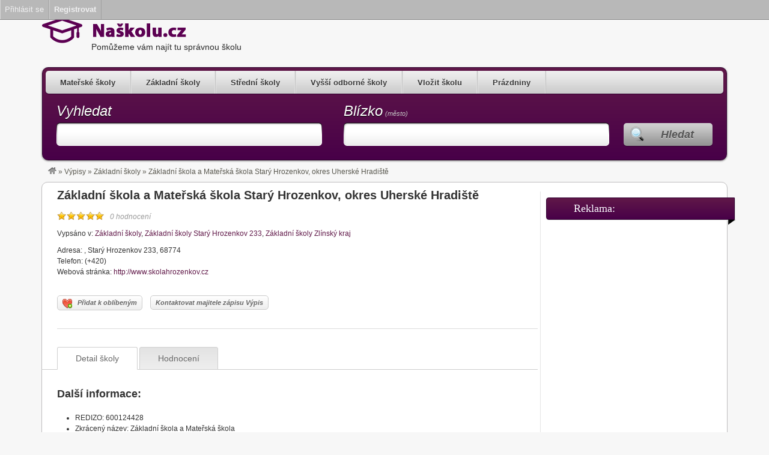

--- FILE ---
content_type: text/html; charset=UTF-8
request_url: https://www.naskolu.cz/skola/zakladni-skola-a-materska-skola-stary-hrozenkov-okres-uherske-hradiste/
body_size: 13541
content:
<!DOCTYPE html>
<!--[if lt IE 7 ]> <html class="ie6" lang="cs"> <![endif]-->
<!--[if IE 7 ]>    <html class="ie7" lang="cs"> <![endif]-->
<!--[if IE 8 ]>    <html class="ie8" lang="cs"> <![endif]-->
<!--[if IE 9 ]>    <html class="ie9" lang="cs"> <![endif]-->
<!--[if (gt IE 9)|!(IE)]><!--> <html lang="cs"> <!--<![endif]-->
<head>
	<meta charset="UTF-8" />

	<title>Základní škola a Mateřská škola Starý Hrozenkov, okres Uherské Hradiště - Naškolu.cz</title>

	<link rel="profile" href="http://gmpg.org/xfn/11" />
	<link rel="pingback" href="https://www.naskolu.cz/xmlrpc.php" />

	<meta http-equiv="X-UA-Compatible" content="IE=edge,chrome=1">
	<meta name="viewport" content="width=device-width, initial-scale=1.0" />

	<meta name='robots' content='index, follow, max-image-preview:large, max-snippet:-1, max-video-preview:-1' />

<!-- Google Tag Manager for WordPress by gtm4wp.com -->
<script data-cfasync="false" data-pagespeed-no-defer>
	var gtm4wp_datalayer_name = "dataLayer";
	var dataLayer = dataLayer || [];
</script>
<!-- End Google Tag Manager for WordPress by gtm4wp.com -->
	<!-- This site is optimized with the Yoast SEO plugin v23.0 - https://yoast.com/wordpress/plugins/seo/ -->
	<link rel="canonical" href="https://www.naskolu.cz/skola/zakladni-skola-a-materska-skola-stary-hrozenkov-okres-uherske-hradiste/" class="yoast-seo-meta-tag" />
	<meta property="og:locale" content="cs_CZ" class="yoast-seo-meta-tag" />
	<meta property="og:type" content="article" class="yoast-seo-meta-tag" />
	<meta property="og:title" content="Základní škola a Mateřská škola Starý Hrozenkov, okres Uherské Hradiště - Naškolu.cz" class="yoast-seo-meta-tag" />
	<meta property="og:description" content="Základní škola a Mateřská škola" class="yoast-seo-meta-tag" />
	<meta property="og:url" content="https://www.naskolu.cz/skola/zakladni-skola-a-materska-skola-stary-hrozenkov-okres-uherske-hradiste/" class="yoast-seo-meta-tag" />
	<meta property="og:site_name" content="Naškolu.cz" class="yoast-seo-meta-tag" />
	<meta name="twitter:card" content="summary_large_image" class="yoast-seo-meta-tag" />
	<script type="application/ld+json" class="yoast-schema-graph">{"@context":"https://schema.org","@graph":[{"@type":"WebPage","@id":"https://www.naskolu.cz/skola/zakladni-skola-a-materska-skola-stary-hrozenkov-okres-uherske-hradiste/","url":"https://www.naskolu.cz/skola/zakladni-skola-a-materska-skola-stary-hrozenkov-okres-uherske-hradiste/","name":"Základní škola a Mateřská škola Starý Hrozenkov, okres Uherské Hradiště - Naškolu.cz","isPartOf":{"@id":"https://www.naskolu.cz/#website"},"datePublished":"2017-05-09T17:17:16+00:00","dateModified":"2017-05-09T17:17:16+00:00","breadcrumb":{"@id":"https://www.naskolu.cz/skola/zakladni-skola-a-materska-skola-stary-hrozenkov-okres-uherske-hradiste/#breadcrumb"},"inLanguage":"cs","potentialAction":[{"@type":"ReadAction","target":["https://www.naskolu.cz/skola/zakladni-skola-a-materska-skola-stary-hrozenkov-okres-uherske-hradiste/"]}]},{"@type":"BreadcrumbList","@id":"https://www.naskolu.cz/skola/zakladni-skola-a-materska-skola-stary-hrozenkov-okres-uherske-hradiste/#breadcrumb","itemListElement":[{"@type":"ListItem","position":1,"name":"Domů","item":"https://www.naskolu.cz/"},{"@type":"ListItem","position":2,"name":"Výpisy","item":"https://www.naskolu.cz/skola/"},{"@type":"ListItem","position":3,"name":"Základní škola a Mateřská škola Starý Hrozenkov, okres Uherské Hradiště"}]},{"@type":"WebSite","@id":"https://www.naskolu.cz/#website","url":"https://www.naskolu.cz/","name":"Naškolu.cz","description":"Pomůžeme vám najít tu správnou školu","potentialAction":[{"@type":"SearchAction","target":{"@type":"EntryPoint","urlTemplate":"https://www.naskolu.cz/?s={search_term_string}"},"query-input":"required name=search_term_string"}],"inLanguage":"cs"}]}</script>
	<!-- / Yoast SEO plugin. -->


<link rel="alternate" type="application/rss+xml" title="Naškolu.cz &raquo; RSS zdroj" href="https://www.naskolu.cz/feed/" />
<link rel="alternate" type="application/rss+xml" title="Naškolu.cz &raquo; RSS komentářů" href="https://www.naskolu.cz/comments/feed/" />
<link rel="alternate" type="application/rss+xml" title="Naškolu.cz &raquo; RSS komentářů pro Základní škola a Mateřská škola Starý Hrozenkov, okres Uherské Hradiště" href="https://www.naskolu.cz/skola/zakladni-skola-a-materska-skola-stary-hrozenkov-okres-uherske-hradiste/feed/" />
<script type="text/javascript">
/* <![CDATA[ */
window._wpemojiSettings = {"baseUrl":"https:\/\/s.w.org\/images\/core\/emoji\/15.0.3\/72x72\/","ext":".png","svgUrl":"https:\/\/s.w.org\/images\/core\/emoji\/15.0.3\/svg\/","svgExt":".svg","source":{"concatemoji":"https:\/\/www.naskolu.cz\/wp-includes\/js\/wp-emoji-release.min.js?ver=6.5.7"}};
/*! This file is auto-generated */
!function(i,n){var o,s,e;function c(e){try{var t={supportTests:e,timestamp:(new Date).valueOf()};sessionStorage.setItem(o,JSON.stringify(t))}catch(e){}}function p(e,t,n){e.clearRect(0,0,e.canvas.width,e.canvas.height),e.fillText(t,0,0);var t=new Uint32Array(e.getImageData(0,0,e.canvas.width,e.canvas.height).data),r=(e.clearRect(0,0,e.canvas.width,e.canvas.height),e.fillText(n,0,0),new Uint32Array(e.getImageData(0,0,e.canvas.width,e.canvas.height).data));return t.every(function(e,t){return e===r[t]})}function u(e,t,n){switch(t){case"flag":return n(e,"\ud83c\udff3\ufe0f\u200d\u26a7\ufe0f","\ud83c\udff3\ufe0f\u200b\u26a7\ufe0f")?!1:!n(e,"\ud83c\uddfa\ud83c\uddf3","\ud83c\uddfa\u200b\ud83c\uddf3")&&!n(e,"\ud83c\udff4\udb40\udc67\udb40\udc62\udb40\udc65\udb40\udc6e\udb40\udc67\udb40\udc7f","\ud83c\udff4\u200b\udb40\udc67\u200b\udb40\udc62\u200b\udb40\udc65\u200b\udb40\udc6e\u200b\udb40\udc67\u200b\udb40\udc7f");case"emoji":return!n(e,"\ud83d\udc26\u200d\u2b1b","\ud83d\udc26\u200b\u2b1b")}return!1}function f(e,t,n){var r="undefined"!=typeof WorkerGlobalScope&&self instanceof WorkerGlobalScope?new OffscreenCanvas(300,150):i.createElement("canvas"),a=r.getContext("2d",{willReadFrequently:!0}),o=(a.textBaseline="top",a.font="600 32px Arial",{});return e.forEach(function(e){o[e]=t(a,e,n)}),o}function t(e){var t=i.createElement("script");t.src=e,t.defer=!0,i.head.appendChild(t)}"undefined"!=typeof Promise&&(o="wpEmojiSettingsSupports",s=["flag","emoji"],n.supports={everything:!0,everythingExceptFlag:!0},e=new Promise(function(e){i.addEventListener("DOMContentLoaded",e,{once:!0})}),new Promise(function(t){var n=function(){try{var e=JSON.parse(sessionStorage.getItem(o));if("object"==typeof e&&"number"==typeof e.timestamp&&(new Date).valueOf()<e.timestamp+604800&&"object"==typeof e.supportTests)return e.supportTests}catch(e){}return null}();if(!n){if("undefined"!=typeof Worker&&"undefined"!=typeof OffscreenCanvas&&"undefined"!=typeof URL&&URL.createObjectURL&&"undefined"!=typeof Blob)try{var e="postMessage("+f.toString()+"("+[JSON.stringify(s),u.toString(),p.toString()].join(",")+"));",r=new Blob([e],{type:"text/javascript"}),a=new Worker(URL.createObjectURL(r),{name:"wpTestEmojiSupports"});return void(a.onmessage=function(e){c(n=e.data),a.terminate(),t(n)})}catch(e){}c(n=f(s,u,p))}t(n)}).then(function(e){for(var t in e)n.supports[t]=e[t],n.supports.everything=n.supports.everything&&n.supports[t],"flag"!==t&&(n.supports.everythingExceptFlag=n.supports.everythingExceptFlag&&n.supports[t]);n.supports.everythingExceptFlag=n.supports.everythingExceptFlag&&!n.supports.flag,n.DOMReady=!1,n.readyCallback=function(){n.DOMReady=!0}}).then(function(){return e}).then(function(){var e;n.supports.everything||(n.readyCallback(),(e=n.source||{}).concatemoji?t(e.concatemoji):e.wpemoji&&e.twemoji&&(t(e.twemoji),t(e.wpemoji)))}))}((window,document),window._wpemojiSettings);
/* ]]> */
</script>
<link rel='stylesheet' id='dashicons-css' href='https://www.naskolu.cz/wp-includes/css/dashicons.min.css?ver=6.5.7' type='text/css' media='all' />
<link rel='stylesheet' id='admin-bar-css' href='https://www.naskolu.cz/wp-includes/css/admin-bar.min.css?ver=6.5.7' type='text/css' media='all' />
<style id='admin-bar-inline-css' type='text/css'>

		@media screen { html { margin-top: 32px !important; } }
		@media screen and ( max-width: 782px ) { html { margin-top: 46px !important; } }
	
@media print { #wpadminbar { display:none; } }
</style>
<link rel='stylesheet' id='at-color-css' href='https://www.naskolu.cz/wp-content/themes/vantage/styles/purple.css?ver=3.0.8' type='text/css' media='all' />
<style id='wp-emoji-styles-inline-css' type='text/css'>

	img.wp-smiley, img.emoji {
		display: inline !important;
		border: none !important;
		box-shadow: none !important;
		height: 1em !important;
		width: 1em !important;
		margin: 0 0.07em !important;
		vertical-align: -0.1em !important;
		background: none !important;
		padding: 0 !important;
	}
</style>
<link rel='stylesheet' id='wp-block-library-css' href='https://www.naskolu.cz/wp-includes/css/dist/block-library/style.min.css?ver=6.5.7' type='text/css' media='all' />
<style id='classic-theme-styles-inline-css' type='text/css'>
/*! This file is auto-generated */
.wp-block-button__link{color:#fff;background-color:#32373c;border-radius:9999px;box-shadow:none;text-decoration:none;padding:calc(.667em + 2px) calc(1.333em + 2px);font-size:1.125em}.wp-block-file__button{background:#32373c;color:#fff;text-decoration:none}
</style>
<style id='global-styles-inline-css' type='text/css'>
body{--wp--preset--color--black: #000000;--wp--preset--color--cyan-bluish-gray: #abb8c3;--wp--preset--color--white: #ffffff;--wp--preset--color--pale-pink: #f78da7;--wp--preset--color--vivid-red: #cf2e2e;--wp--preset--color--luminous-vivid-orange: #ff6900;--wp--preset--color--luminous-vivid-amber: #fcb900;--wp--preset--color--light-green-cyan: #7bdcb5;--wp--preset--color--vivid-green-cyan: #00d084;--wp--preset--color--pale-cyan-blue: #8ed1fc;--wp--preset--color--vivid-cyan-blue: #0693e3;--wp--preset--color--vivid-purple: #9b51e0;--wp--preset--gradient--vivid-cyan-blue-to-vivid-purple: linear-gradient(135deg,rgba(6,147,227,1) 0%,rgb(155,81,224) 100%);--wp--preset--gradient--light-green-cyan-to-vivid-green-cyan: linear-gradient(135deg,rgb(122,220,180) 0%,rgb(0,208,130) 100%);--wp--preset--gradient--luminous-vivid-amber-to-luminous-vivid-orange: linear-gradient(135deg,rgba(252,185,0,1) 0%,rgba(255,105,0,1) 100%);--wp--preset--gradient--luminous-vivid-orange-to-vivid-red: linear-gradient(135deg,rgba(255,105,0,1) 0%,rgb(207,46,46) 100%);--wp--preset--gradient--very-light-gray-to-cyan-bluish-gray: linear-gradient(135deg,rgb(238,238,238) 0%,rgb(169,184,195) 100%);--wp--preset--gradient--cool-to-warm-spectrum: linear-gradient(135deg,rgb(74,234,220) 0%,rgb(151,120,209) 20%,rgb(207,42,186) 40%,rgb(238,44,130) 60%,rgb(251,105,98) 80%,rgb(254,248,76) 100%);--wp--preset--gradient--blush-light-purple: linear-gradient(135deg,rgb(255,206,236) 0%,rgb(152,150,240) 100%);--wp--preset--gradient--blush-bordeaux: linear-gradient(135deg,rgb(254,205,165) 0%,rgb(254,45,45) 50%,rgb(107,0,62) 100%);--wp--preset--gradient--luminous-dusk: linear-gradient(135deg,rgb(255,203,112) 0%,rgb(199,81,192) 50%,rgb(65,88,208) 100%);--wp--preset--gradient--pale-ocean: linear-gradient(135deg,rgb(255,245,203) 0%,rgb(182,227,212) 50%,rgb(51,167,181) 100%);--wp--preset--gradient--electric-grass: linear-gradient(135deg,rgb(202,248,128) 0%,rgb(113,206,126) 100%);--wp--preset--gradient--midnight: linear-gradient(135deg,rgb(2,3,129) 0%,rgb(40,116,252) 100%);--wp--preset--font-size--small: 13px;--wp--preset--font-size--medium: 20px;--wp--preset--font-size--large: 36px;--wp--preset--font-size--x-large: 42px;--wp--preset--spacing--20: 0.44rem;--wp--preset--spacing--30: 0.67rem;--wp--preset--spacing--40: 1rem;--wp--preset--spacing--50: 1.5rem;--wp--preset--spacing--60: 2.25rem;--wp--preset--spacing--70: 3.38rem;--wp--preset--spacing--80: 5.06rem;--wp--preset--shadow--natural: 6px 6px 9px rgba(0, 0, 0, 0.2);--wp--preset--shadow--deep: 12px 12px 50px rgba(0, 0, 0, 0.4);--wp--preset--shadow--sharp: 6px 6px 0px rgba(0, 0, 0, 0.2);--wp--preset--shadow--outlined: 6px 6px 0px -3px rgba(255, 255, 255, 1), 6px 6px rgba(0, 0, 0, 1);--wp--preset--shadow--crisp: 6px 6px 0px rgba(0, 0, 0, 1);}:where(.is-layout-flex){gap: 0.5em;}:where(.is-layout-grid){gap: 0.5em;}body .is-layout-flex{display: flex;}body .is-layout-flex{flex-wrap: wrap;align-items: center;}body .is-layout-flex > *{margin: 0;}body .is-layout-grid{display: grid;}body .is-layout-grid > *{margin: 0;}:where(.wp-block-columns.is-layout-flex){gap: 2em;}:where(.wp-block-columns.is-layout-grid){gap: 2em;}:where(.wp-block-post-template.is-layout-flex){gap: 1.25em;}:where(.wp-block-post-template.is-layout-grid){gap: 1.25em;}.has-black-color{color: var(--wp--preset--color--black) !important;}.has-cyan-bluish-gray-color{color: var(--wp--preset--color--cyan-bluish-gray) !important;}.has-white-color{color: var(--wp--preset--color--white) !important;}.has-pale-pink-color{color: var(--wp--preset--color--pale-pink) !important;}.has-vivid-red-color{color: var(--wp--preset--color--vivid-red) !important;}.has-luminous-vivid-orange-color{color: var(--wp--preset--color--luminous-vivid-orange) !important;}.has-luminous-vivid-amber-color{color: var(--wp--preset--color--luminous-vivid-amber) !important;}.has-light-green-cyan-color{color: var(--wp--preset--color--light-green-cyan) !important;}.has-vivid-green-cyan-color{color: var(--wp--preset--color--vivid-green-cyan) !important;}.has-pale-cyan-blue-color{color: var(--wp--preset--color--pale-cyan-blue) !important;}.has-vivid-cyan-blue-color{color: var(--wp--preset--color--vivid-cyan-blue) !important;}.has-vivid-purple-color{color: var(--wp--preset--color--vivid-purple) !important;}.has-black-background-color{background-color: var(--wp--preset--color--black) !important;}.has-cyan-bluish-gray-background-color{background-color: var(--wp--preset--color--cyan-bluish-gray) !important;}.has-white-background-color{background-color: var(--wp--preset--color--white) !important;}.has-pale-pink-background-color{background-color: var(--wp--preset--color--pale-pink) !important;}.has-vivid-red-background-color{background-color: var(--wp--preset--color--vivid-red) !important;}.has-luminous-vivid-orange-background-color{background-color: var(--wp--preset--color--luminous-vivid-orange) !important;}.has-luminous-vivid-amber-background-color{background-color: var(--wp--preset--color--luminous-vivid-amber) !important;}.has-light-green-cyan-background-color{background-color: var(--wp--preset--color--light-green-cyan) !important;}.has-vivid-green-cyan-background-color{background-color: var(--wp--preset--color--vivid-green-cyan) !important;}.has-pale-cyan-blue-background-color{background-color: var(--wp--preset--color--pale-cyan-blue) !important;}.has-vivid-cyan-blue-background-color{background-color: var(--wp--preset--color--vivid-cyan-blue) !important;}.has-vivid-purple-background-color{background-color: var(--wp--preset--color--vivid-purple) !important;}.has-black-border-color{border-color: var(--wp--preset--color--black) !important;}.has-cyan-bluish-gray-border-color{border-color: var(--wp--preset--color--cyan-bluish-gray) !important;}.has-white-border-color{border-color: var(--wp--preset--color--white) !important;}.has-pale-pink-border-color{border-color: var(--wp--preset--color--pale-pink) !important;}.has-vivid-red-border-color{border-color: var(--wp--preset--color--vivid-red) !important;}.has-luminous-vivid-orange-border-color{border-color: var(--wp--preset--color--luminous-vivid-orange) !important;}.has-luminous-vivid-amber-border-color{border-color: var(--wp--preset--color--luminous-vivid-amber) !important;}.has-light-green-cyan-border-color{border-color: var(--wp--preset--color--light-green-cyan) !important;}.has-vivid-green-cyan-border-color{border-color: var(--wp--preset--color--vivid-green-cyan) !important;}.has-pale-cyan-blue-border-color{border-color: var(--wp--preset--color--pale-cyan-blue) !important;}.has-vivid-cyan-blue-border-color{border-color: var(--wp--preset--color--vivid-cyan-blue) !important;}.has-vivid-purple-border-color{border-color: var(--wp--preset--color--vivid-purple) !important;}.has-vivid-cyan-blue-to-vivid-purple-gradient-background{background: var(--wp--preset--gradient--vivid-cyan-blue-to-vivid-purple) !important;}.has-light-green-cyan-to-vivid-green-cyan-gradient-background{background: var(--wp--preset--gradient--light-green-cyan-to-vivid-green-cyan) !important;}.has-luminous-vivid-amber-to-luminous-vivid-orange-gradient-background{background: var(--wp--preset--gradient--luminous-vivid-amber-to-luminous-vivid-orange) !important;}.has-luminous-vivid-orange-to-vivid-red-gradient-background{background: var(--wp--preset--gradient--luminous-vivid-orange-to-vivid-red) !important;}.has-very-light-gray-to-cyan-bluish-gray-gradient-background{background: var(--wp--preset--gradient--very-light-gray-to-cyan-bluish-gray) !important;}.has-cool-to-warm-spectrum-gradient-background{background: var(--wp--preset--gradient--cool-to-warm-spectrum) !important;}.has-blush-light-purple-gradient-background{background: var(--wp--preset--gradient--blush-light-purple) !important;}.has-blush-bordeaux-gradient-background{background: var(--wp--preset--gradient--blush-bordeaux) !important;}.has-luminous-dusk-gradient-background{background: var(--wp--preset--gradient--luminous-dusk) !important;}.has-pale-ocean-gradient-background{background: var(--wp--preset--gradient--pale-ocean) !important;}.has-electric-grass-gradient-background{background: var(--wp--preset--gradient--electric-grass) !important;}.has-midnight-gradient-background{background: var(--wp--preset--gradient--midnight) !important;}.has-small-font-size{font-size: var(--wp--preset--font-size--small) !important;}.has-medium-font-size{font-size: var(--wp--preset--font-size--medium) !important;}.has-large-font-size{font-size: var(--wp--preset--font-size--large) !important;}.has-x-large-font-size{font-size: var(--wp--preset--font-size--x-large) !important;}
.wp-block-navigation a:where(:not(.wp-element-button)){color: inherit;}
:where(.wp-block-post-template.is-layout-flex){gap: 1.25em;}:where(.wp-block-post-template.is-layout-grid){gap: 1.25em;}
:where(.wp-block-columns.is-layout-flex){gap: 2em;}:where(.wp-block-columns.is-layout-grid){gap: 2em;}
.wp-block-pullquote{font-size: 1.5em;line-height: 1.6;}
</style>
<link rel='stylesheet' id='colorbox-css' href='https://www.naskolu.cz/wp-content/themes/vantage/theme-framework/js/colorbox/colorbox.css?ver=1.6.1' type='text/css' media='all' />
<script type="text/javascript" src="https://www.naskolu.cz/wp-content/themes/vantage/scripts/html5shiv.min.js?ver=3.7.2" id="html5-shiv-js"></script>
<script type="text/javascript" id="jquery-core-js-extra">
/* <![CDATA[ */
var AppThemes = {"ajaxurl":"https:\/\/www.naskolu.cz\/wp-admin\/admin-ajax.php","current_url":"https:\/\/www.naskolu.cz\/skola\/zakladni-skola-a-materska-skola-stary-hrozenkov-okres-uherske-hradiste\/"};
/* ]]> */
</script>
<script type="text/javascript" src="https://www.naskolu.cz/wp-includes/js/jquery/jquery.min.js?ver=3.7.1" id="jquery-core-js"></script>
<script type="text/javascript" src="https://www.naskolu.cz/wp-includes/js/jquery/jquery-migrate.min.js?ver=3.4.1" id="jquery-migrate-js"></script>
<script type="text/javascript" src="https://www.naskolu.cz/wp-content/themes/vantage/scripts/jquery.tinynav.js?ver=1.1" id="va-selectnav-js"></script>
<script type="text/javascript" src="https://www.naskolu.cz/wp-content/themes/vantage/theme-framework/js/colorbox/jquery.colorbox.min.js?ver=1.6.1" id="colorbox-js"></script>
<script type="text/javascript" src="https://www.naskolu.cz/wp-content/themes/vantage/framework/js/validate/jquery.validate.min.js?ver=1.15.0" id="validate-js"></script>
<script type="text/javascript" id="validate-lang-js-extra">
/* <![CDATA[ */
var validateL10n = {"required":"Toto pole je vy\u017eadov\u00e1no.","remote":"Opravte, pros\u00edm, toto pole.","email":"Zadejte, pros\u00edm, validn\u00ed e-mail.","url":"Zadejte, pros\u00edm, validn\u00ed URL.","date":"Zadejte, pros\u00edm, validn\u00ed datum.","dateISO":"Zadejte, pros\u00edm, validn\u00ed datum (ISO).","number":"Zadejte, pros\u00edm, validn\u00ed \u010d\u00edslo.","digits":"Zadejte, pros\u00edm, pouze \u010d\u00edslice.","creditcard":"Zajdete, pros\u00edm, validn\u00ed \u010d\u00edslo platebn\u00ed karty.","equalTo":"Zadejte, pros\u00edm, stejn\u011b znovu.","maxlength":"Pros\u00edm, nezad\u00e1vejte v\u00edce ne\u017e {0} znak\u016f.","minlength":"Zadejte, pros\u00edm, alespo\u0148 {0} znak\u016f.","rangelength":"Zadejte, pros\u00edm, hodnotu mezi {0} a {1} znak\u016f.","range":"Zadejte, pros\u00edm hodnotu mezi {0} a {1}.","max":"Zadejte, pros\u00edm, hodnotu men\u0161\u00ed, nebo stejnou, ne\u017e {0}.","min":"Zadejte, pros\u00edm, hodnotu v\u011bt\u0161\u00ed, nebo stejnou, ne\u017e {0}."};
/* ]]> */
</script>
<script type="text/javascript" src="https://www.naskolu.cz/wp-content/themes/vantage/framework/js/validate/jquery.validate-lang.js?ver=6.5.7" id="validate-lang-js"></script>
<link rel="https://api.w.org/" href="https://www.naskolu.cz/wp-json/" /><link rel="EditURI" type="application/rsd+xml" title="RSD" href="https://www.naskolu.cz/xmlrpc.php?rsd" />
<meta name="generator" content="WordPress 6.5.7" />
<link rel='shortlink' href='https://www.naskolu.cz/?p=33589' />
<link rel="alternate" type="application/json+oembed" href="https://www.naskolu.cz/wp-json/oembed/1.0/embed?url=https%3A%2F%2Fwww.naskolu.cz%2Fskola%2Fzakladni-skola-a-materska-skola-stary-hrozenkov-okres-uherske-hradiste%2F" />
<link rel="alternate" type="text/xml+oembed" href="https://www.naskolu.cz/wp-json/oembed/1.0/embed?url=https%3A%2F%2Fwww.naskolu.cz%2Fskola%2Fzakladni-skola-a-materska-skola-stary-hrozenkov-okres-uherske-hradiste%2F&#038;format=xml" />

<!-- Google Tag Manager for WordPress by gtm4wp.com -->
<!-- GTM Container placement set to footer -->
<script data-cfasync="false" data-pagespeed-no-defer>
	var dataLayer_content = {"pagePostType":"listing","pagePostType2":"single-listing","pagePostAuthor":"Naškolu.cz"};
	dataLayer.push( dataLayer_content );
</script>
<script data-cfasync="false">
(function(w,d,s,l,i){w[l]=w[l]||[];w[l].push({'gtm.start':
new Date().getTime(),event:'gtm.js'});var f=d.getElementsByTagName(s)[0],
j=d.createElement(s),dl=l!='dataLayer'?'&l='+l:'';j.async=true;j.src=
'//www.googletagmanager.com/gtm.js?id='+i+dl;f.parentNode.insertBefore(j,f);
})(window,document,'script','dataLayer','GTM-W75VJM5');
</script>
<!-- End Google Tag Manager for WordPress by gtm4wp.com --><link rel="shortcut icon" href="https://www.naskolu.cz/wp-content/themes/vantage/images/favicon.ico" />
<meta property="og:type" content="article" />
<meta property="og:locale" content="cs_CZ" />
<meta property="og:site_name" content="Naškolu.cz" />
<meta property="og:image" content="https://www.naskolu.cz/wp-content/uploads/2016/10/logo.png" />
<meta property="og:url" content="https://www.naskolu.cz/skola/zakladni-skola-a-materska-skola-stary-hrozenkov-okres-uherske-hradiste/" />
<meta property="og:title" content="Základní škola a Mateřská škola Starý Hrozenkov, okres Uherské Hradiště" />
<meta property="og:description" content="Další informace: REDIZO: 600124428 Zkrácený název: Základní škola a Mateřská škola Ředitel/ka: Mgr. Radovan Randiak Typ školského zařízení: veřejná škola" />
<meta property="article:published_time" content="2017-05-09T17:17:16+00:00" />
<meta property="article:modified_time" content="2017-05-09T17:17:16+00:00" />
<meta property="article:author" content="https://www.naskolu.cz/author/naskolak/" />
	<style type="text/css" id="va-header-css">
			.site-header h1 a,
		.site-header h1 a:hover,
		.site-header h2 {
			color: #000000;
		}
		
	</style>
	<style type="text/css">
body.custom-background { background-color: #f7f7f7; background-image: none; }
</style>
<link rel="icon" href="https://www.naskolu.cz/wp-content/uploads/2016/10/cropped-logo-32x32.png" sizes="32x32" />
<link rel="icon" href="https://www.naskolu.cz/wp-content/uploads/2016/10/cropped-logo-192x192.png" sizes="192x192" />
<link rel="apple-touch-icon" href="https://www.naskolu.cz/wp-content/uploads/2016/10/cropped-logo-180x180.png" />
<meta name="msapplication-TileImage" content="https://www.naskolu.cz/wp-content/uploads/2016/10/cropped-logo-270x270.png" />
		<style type="text/css" id="wp-custom-css">
			#sidebar {
    margin: 15px -305px 22px -6px !important;
border-left: 1px solid #E5E5E5;
}

#sidebar .section-head {
    width: 312px !important;
}

#sidebar .section-head h3 {
    width: 244px;
    margin: 0;
    padding: 7px 25px 17px 45px !important;
}

#sidebar aside {
    margin: 0px 0 15px 9px !important;
}


.textwidget {
    margin: 1px !important;
}

#rounded-nav-box-overlay {
    background: none !important;
}

#content-inner {
    background: none !important;
}

#content-mid {
    background: #ffffff top right !important;
}

.listing_thumbnail {
    display: none !important;
}

article.listing, article.event {
    padding: 10px 10px 10px 25px !important;

}

article.listing .review-meta {

    display: none !important;
}

.single-listing article.listing .author {
    display: none !important;
}


#sidebar #listing-event-map {
    max-height: 300px;
    max-width: 300px;
    text-align: center;
}

#main .section-head, div.list .section-head {
    background-image: none;
}

#content {
    background: none !important;
}

#footer .widget {
    width: 100% !important;
}

html {
    margin-top: 0px !important;
}

#post-footer {
background: none !important;
}		</style>
		
<script type='text/javascript' src='https://www.naskolu.cz/wp-content/plugins/wp-spamshield/js/jscripts.php'></script> 

	<link rel="stylesheet" type="text/css" media="all" href="https://www.naskolu.cz/wp-content/themes/vantage/style.css" />

<script>
  (function(i,s,o,g,r,a,m){i['GoogleAnalyticsObject']=r;i[r]=i[r]||function(){
  (i[r].q=i[r].q||[]).push(arguments)},i[r].l=1*new Date();a=s.createElement(o),
  m=s.getElementsByTagName(o)[0];a.async=1;a.src=g;m.parentNode.insertBefore(a,m)
  })(window,document,'script','https://www.google-analytics.com/analytics.js','ga');

  ga('create', 'UA-21394432-11', 'auto');
  ga('send', 'pageview');

</script>

</head>

<body class="listing-template-default single single-listing postid-33589 admin-bar no-customize-support custom-background not-logged-in" itemscope itemtype="http://schema.org/WebPage">

	
		<div id="masthead" class="container">
	<div class="row">
		<div class="site-header">
							<a class="site-logo" href="https://www.naskolu.cz/">
					<img src="https://www.naskolu.cz/wp-content/uploads/2016/10/cropped-logo-1.png" class="header-image" width="240" height="67" alt="" />
				</a>
										<div id="site-description" class="site-description">Pomůžeme vám najít tu správnou školu</div>
					</div>
			</div>
</div>
<div id="main-navigation" class="container">
	<div class="row">
		<div id="rounded-nav-box" class="rounded">
			<div id="rounded-nav-box-overlay">
				<div class="menu rounded"><ul id="navigation"><li id="menu-item-27562" class="menu-item menu-item-type-taxonomy menu-item-object-listing_category menu-item-has-children menu-item-27562"><a href="https://www.naskolu.cz/skola/typ/materske-skoly/">Mateřské školy</a>
<ul class="sub-menu">
	<li id="menu-item-27590" class="menu-item menu-item-type-custom menu-item-object-custom menu-item-27590"><a href="https://www.naskolu.cz/skola/typ/materske-skoly-ceskobudejovicky-kraj/">Českobudějovický kraj</a></li>
	<li id="menu-item-27591" class="menu-item menu-item-type-custom menu-item-object-custom menu-item-27591"><a href="https://www.naskolu.cz/skola/typ/materske-skoly-jihocesky-kraj/">Jihočeský kraj</a></li>
	<li id="menu-item-39801" class="menu-item menu-item-type-custom menu-item-object-custom menu-item-39801"><a href="https://www.naskolu.cz/skola/typ/materske-skoly-jihomoravsky-kraj/">Jihomoravský kraj</a></li>
	<li id="menu-item-27592" class="menu-item menu-item-type-custom menu-item-object-custom menu-item-27592"><a href="https://www.naskolu.cz/skola/typ/materske-skoly-karlovarsky-kraj/">Karlovarský kraj</a></li>
	<li id="menu-item-27593" class="menu-item menu-item-type-custom menu-item-object-custom menu-item-27593"><a href="https://www.naskolu.cz/skola/typ/materske-skoly-kralovehradecky-kraj/">Královéhradecký kraj</a></li>
	<li id="menu-item-27594" class="menu-item menu-item-type-custom menu-item-object-custom menu-item-27594"><a href="https://www.naskolu.cz/skola/typ/materske-skoly-liberecky-kraj/">Liberecký kraj</a></li>
	<li id="menu-item-39804" class="menu-item menu-item-type-custom menu-item-object-custom menu-item-39804"><a href="https://www.naskolu.cz/skola/typ/materske-skoly-moravskoslezsky-kraj/">Moravskoslezský kraj</a></li>
	<li id="menu-item-27596" class="menu-item menu-item-type-custom menu-item-object-custom menu-item-27596"><a href="https://www.naskolu.cz/skola/typ/materske-skoly-olomoucky-kraj/">Olomoucký kraj</a></li>
	<li id="menu-item-27597" class="menu-item menu-item-type-custom menu-item-object-custom menu-item-27597"><a href="https://www.naskolu.cz/skola/typ/materske-skoly-pardubicky-kraj/">Pardubický kraj</a></li>
	<li id="menu-item-27598" class="menu-item menu-item-type-custom menu-item-object-custom menu-item-27598"><a href="https://www.naskolu.cz/skola/typ/materske-skoly-plzensky-kraj/">Plzeňský kraj</a></li>
	<li id="menu-item-39803" class="menu-item menu-item-type-custom menu-item-object-custom menu-item-39803"><a href="https://www.naskolu.cz/skola/typ/materske-skoly-praha/">Praha</a></li>
	<li id="menu-item-39802" class="menu-item menu-item-type-custom menu-item-object-custom menu-item-39802"><a href="https://www.naskolu.cz/skola/typ/materske-skoly-stredocesky-kraj/">Středočeský kraj</a></li>
	<li id="menu-item-27600" class="menu-item menu-item-type-custom menu-item-object-custom menu-item-27600"><a href="https://www.naskolu.cz/skola/typ/materske-skoly-ustecky-kraj/">Ústecký kraj</a></li>
	<li id="menu-item-27601" class="menu-item menu-item-type-custom menu-item-object-custom menu-item-27601"><a href="https://www.naskolu.cz/skola/typ/materske-skoly-vysocina/">Vysočina</a></li>
	<li id="menu-item-27602" class="menu-item menu-item-type-custom menu-item-object-custom menu-item-27602"><a href="https://www.naskolu.cz/skola/typ/materske-skoly-zlinsky-kraj/">Zlínský kraj</a></li>
</ul>
</li>
<li id="menu-item-13987" class="menu-item menu-item-type-custom menu-item-object-custom menu-item-has-children menu-item-13987"><a href="https://www.naskolu.cz/skola/typ/zakladni-skoly/">Základní školy</a>
<ul class="sub-menu">
	<li id="menu-item-27603" class="menu-item menu-item-type-custom menu-item-object-custom menu-item-27603"><a href="https://www.naskolu.cz/skola/typ/zakladni-skoly-ceskobudejovicky-kraj/">Českobudějovický kraj</a></li>
	<li id="menu-item-27604" class="menu-item menu-item-type-custom menu-item-object-custom menu-item-27604"><a href="https://www.naskolu.cz/skola/typ/zakladni-skoly-jihocesky-kraj/">Jihočeský kraj</a></li>
	<li id="menu-item-39805" class="menu-item menu-item-type-custom menu-item-object-custom menu-item-39805"><a href="https://www.naskolu.cz/skola/typ/zakladni-skoly-jihomoravsky-kraj/">Jihomoravský kraj</a></li>
	<li id="menu-item-27606" class="menu-item menu-item-type-custom menu-item-object-custom menu-item-27606"><a href="https://www.naskolu.cz/skola/typ/zakladni-skoly-karlovarsky-kraj/">Karlovarský kraj</a></li>
	<li id="menu-item-27607" class="menu-item menu-item-type-custom menu-item-object-custom menu-item-27607"><a href="https://www.naskolu.cz/skola/typ/zakladni-skoly-kralovehradecky-kraj/">Královéhradecký kraj</a></li>
	<li id="menu-item-39806" class="menu-item menu-item-type-custom menu-item-object-custom menu-item-39806"><a href="https://www.naskolu.cz/skola/typ/zakladni-skoly-moravskoslezsky-kraj/">Moravskoslezský kraj</a></li>
	<li id="menu-item-27608" class="menu-item menu-item-type-custom menu-item-object-custom menu-item-27608"><a href="https://www.naskolu.cz/skola/typ/zakladni-skoly-liberecky-kraj/">Liberecký kraj</a></li>
	<li id="menu-item-27610" class="menu-item menu-item-type-custom menu-item-object-custom menu-item-27610"><a href="https://www.naskolu.cz/skola/typ/zakladni-skoly-olomoucky-kraj/">Olomoucký kraj</a></li>
	<li id="menu-item-27611" class="menu-item menu-item-type-custom menu-item-object-custom menu-item-27611"><a href="https://www.naskolu.cz/skola/typ/zakladni-skoly-pardubicky-kraj/">Pardubický kraj</a></li>
	<li id="menu-item-27612" class="menu-item menu-item-type-custom menu-item-object-custom menu-item-27612"><a href="https://www.naskolu.cz/skola/typ/zakladni-skoly-plzensky-kraj/">Plzeňský kraj</a></li>
	<li id="menu-item-27599" class="menu-item menu-item-type-custom menu-item-object-custom menu-item-27599"><a href="https://www.naskolu.cz/skola/typ/zakladni-skoly-praha/">Praha</a></li>
	<li id="menu-item-39807" class="menu-item menu-item-type-custom menu-item-object-custom menu-item-39807"><a href="https://www.naskolu.cz/skola/typ/zakladni-skoly-stredocesky-kraj/">Středočeský kraj</a></li>
	<li id="menu-item-27614" class="menu-item menu-item-type-custom menu-item-object-custom menu-item-27614"><a href="https://www.naskolu.cz/skola/typ/zakladni-skoly-ustecky-kraj/">Ústecký kraj</a></li>
	<li id="menu-item-27615" class="menu-item menu-item-type-custom menu-item-object-custom menu-item-27615"><a href="https://www.naskolu.cz/skola/typ/zakladni-skoly-vysocina/">Vysočina</a></li>
	<li id="menu-item-27616" class="menu-item menu-item-type-custom menu-item-object-custom menu-item-27616"><a href="https://www.naskolu.cz/skola/typ/zakladni-skoly-zlinsky-kraj/">Zlínský kraj</a></li>
</ul>
</li>
<li id="menu-item-22356" class="menu-item menu-item-type-taxonomy menu-item-object-listing_category menu-item-has-children menu-item-22356"><a href="https://www.naskolu.cz/skola/typ/stredni-skoly/">Střední školy</a>
<ul class="sub-menu">
	<li id="menu-item-27617" class="menu-item menu-item-type-custom menu-item-object-custom menu-item-27617"><a href="https://www.naskolu.cz/skola/typ/stredni-skoly-brnensky-kraj/">Brněnský kraj</a></li>
	<li id="menu-item-27618" class="menu-item menu-item-type-custom menu-item-object-custom menu-item-27618"><a href="https://www.naskolu.cz/skola/typ/stredni-skoly-ceskobudejovicky-kraj/">Českobudějovický kraj</a></li>
	<li id="menu-item-27619" class="menu-item menu-item-type-custom menu-item-object-custom menu-item-27619"><a href="https://www.naskolu.cz/skola/typ/stredni-skoly-jihocesky-kraj/">Jihočeský kraj</a></li>
	<li id="menu-item-27620" class="menu-item menu-item-type-custom menu-item-object-custom menu-item-27620"><a href="https://www.naskolu.cz/skola/typ/stredni-skoly-jihomoravsky-kraj/">Jihomoravský kraj</a></li>
	<li id="menu-item-27621" class="menu-item menu-item-type-custom menu-item-object-custom menu-item-27621"><a href="https://www.naskolu.cz/skola/typ/stredni-skoly-karlovarsky-kraj/">Karlovarský kraj</a></li>
	<li id="menu-item-27622" class="menu-item menu-item-type-custom menu-item-object-custom menu-item-27622"><a href="https://www.naskolu.cz/skola/typ/stredni-skoly-kralovehradecky-kraj/">Královéhradecký kraj</a></li>
	<li id="menu-item-27623" class="menu-item menu-item-type-custom menu-item-object-custom menu-item-27623"><a href="https://www.naskolu.cz/skola/typ/stredni-skoly-liberecky-kraj/">Liberecký kraj</a></li>
	<li id="menu-item-27624" class="menu-item menu-item-type-custom menu-item-object-custom menu-item-27624"><a href="https://www.naskolu.cz/skola/typ/stredni-skoly-moravskoslezsky-kraj/">Moravskoslezský kraj</a></li>
	<li id="menu-item-27625" class="menu-item menu-item-type-custom menu-item-object-custom menu-item-27625"><a href="https://www.naskolu.cz/skola/typ/stredni-skoly-olomoucky-kraj/">Olomoucký kraj</a></li>
	<li id="menu-item-27626" class="menu-item menu-item-type-custom menu-item-object-custom menu-item-27626"><a href="https://www.naskolu.cz/skola/typ/stredni-skoly-pardubicky-kraj/">Pardubický kraj</a></li>
	<li id="menu-item-27627" class="menu-item menu-item-type-custom menu-item-object-custom menu-item-27627"><a href="https://www.naskolu.cz/skola/typ/stredni-skoly-plzensky-kraj/">Plzeňský kraj</a></li>
	<li id="menu-item-27629" class="menu-item menu-item-type-custom menu-item-object-custom menu-item-27629"><a href="https://www.naskolu.cz/skola/typ/stredni-skoly-stredocesky-kraj/">Středočeský kraj</a></li>
	<li id="menu-item-27628" class="menu-item menu-item-type-custom menu-item-object-custom menu-item-27628"><a href="https://www.naskolu.cz/skola/typ/stredni-skoly-praha/">Praha</a></li>
	<li id="menu-item-27630" class="menu-item menu-item-type-custom menu-item-object-custom menu-item-27630"><a href="https://www.naskolu.cz/skola/typ/stredni-skoly-ustecky-kraj/">Ústecký kraj</a></li>
	<li id="menu-item-27631" class="menu-item menu-item-type-custom menu-item-object-custom menu-item-27631"><a href="https://www.naskolu.cz/skola/typ/stredni-skoly-vysocina/">Vysočina</a></li>
	<li id="menu-item-27632" class="menu-item menu-item-type-custom menu-item-object-custom menu-item-27632"><a href="https://www.naskolu.cz/skola/typ/stredni-skoly-zlinsky-kraj/">Zlínský kraj</a></li>
</ul>
</li>
<li id="menu-item-11747" class="menu-item menu-item-type-taxonomy menu-item-object-listing_category menu-item-has-children menu-item-11747"><a href="https://www.naskolu.cz/skola/typ/vyssi-odborne-skoly/">Vyšší odborné školy</a>
<ul class="sub-menu">
	<li id="menu-item-27633" class="menu-item menu-item-type-custom menu-item-object-custom menu-item-27633"><a href="https://www.naskolu.cz/skola/typ/vysoke-skoly-brnensky-kraj/">Brněnský kraj</a></li>
	<li id="menu-item-27634" class="menu-item menu-item-type-custom menu-item-object-custom menu-item-27634"><a href="https://www.naskolu.cz/skola/typ/vysoke-skoly-ceskobudejovicky-kraj/">Českobudějovický kraj</a></li>
	<li id="menu-item-27635" class="menu-item menu-item-type-custom menu-item-object-custom menu-item-27635"><a href="https://www.naskolu.cz/skola/typ/vysoke-skoly-jihocesky-kraj/">Jihočeský kraj</a></li>
	<li id="menu-item-27636" class="menu-item menu-item-type-custom menu-item-object-custom menu-item-27636"><a href="https://www.naskolu.cz/skola/typ/vysoke-skoly-jihomoravsky-kraj/">Jihomoravský kraj</a></li>
	<li id="menu-item-27637" class="menu-item menu-item-type-custom menu-item-object-custom menu-item-27637"><a href="https://www.naskolu.cz/skola/typ/vysoke-skoly-karlovarsky-kraj/">Karlovarský kraj</a></li>
	<li id="menu-item-27638" class="menu-item menu-item-type-custom menu-item-object-custom menu-item-27638"><a href="https://www.naskolu.cz/skola/typ/vysoke-skoly-kralovehradecky-kraj/">Královéhradecký kraj</a></li>
	<li id="menu-item-27639" class="menu-item menu-item-type-custom menu-item-object-custom menu-item-27639"><a href="https://www.naskolu.cz/skola/typ/vysoke-skoly-liberecky-kraj/">Liberecký kraj</a></li>
	<li id="menu-item-27640" class="menu-item menu-item-type-custom menu-item-object-custom menu-item-27640"><a href="https://www.naskolu.cz/skola/typ/vysoke-skoly-moravskoslezsky-kraj/">Moravskoslezský kraj</a></li>
	<li id="menu-item-27641" class="menu-item menu-item-type-custom menu-item-object-custom menu-item-27641"><a href="https://www.naskolu.cz/skola/typ/vysoke-skoly-olomoucky-kraj/">Olomoucký kraj</a></li>
	<li id="menu-item-27642" class="menu-item menu-item-type-custom menu-item-object-custom menu-item-27642"><a href="https://www.naskolu.cz/skola/typ/vysoke-skoly-opavsky-kraj/">Opavský kraj</a></li>
	<li id="menu-item-27643" class="menu-item menu-item-type-custom menu-item-object-custom menu-item-27643"><a href="https://www.naskolu.cz/skola/typ/vysoke-skoly-ostravsky-kraj/">Ostravský kraj</a></li>
	<li id="menu-item-27644" class="menu-item menu-item-type-custom menu-item-object-custom menu-item-27644"><a href="https://www.naskolu.cz/skola/typ/vysoke-skoly-pardubicky-kraj/">Pardubický kraj</a></li>
	<li id="menu-item-27645" class="menu-item menu-item-type-custom menu-item-object-custom menu-item-27645"><a href="https://www.naskolu.cz/skola/typ/vysoke-skoly-plzensky-kraj/">Plzeňský kraj</a></li>
	<li id="menu-item-27646" class="menu-item menu-item-type-custom menu-item-object-custom menu-item-27646"><a href="https://www.naskolu.cz/skola/typ/vysoke-skoly-praha/">Praha</a></li>
	<li id="menu-item-27647" class="menu-item menu-item-type-custom menu-item-object-custom menu-item-27647"><a href="https://www.naskolu.cz/skola/typ/vysoke-skoly-stredocesky-kraj/">Středočeský kraj</a></li>
	<li id="menu-item-27648" class="menu-item menu-item-type-custom menu-item-object-custom menu-item-27648"><a href="https://www.naskolu.cz/skola/typ/vysoke-skoly-ustecky-kraj/">Ústecký kraj</a></li>
	<li id="menu-item-27649" class="menu-item menu-item-type-custom menu-item-object-custom menu-item-27649"><a href="https://www.naskolu.cz/skola/typ/vysoke-skoly-vysocina/">Vysočina</a></li>
	<li id="menu-item-27650" class="menu-item menu-item-type-custom menu-item-object-custom menu-item-27650"><a href="https://www.naskolu.cz/skola/typ/vysoke-skoly-zlinsky-kraj/">Zlínský kraj</a></li>
</ul>
</li>
<li id="menu-item-16" class="menu-item menu-item-type-post_type menu-item-object-page menu-item-16"><a href="https://www.naskolu.cz/create-listing/">Vložit školu</a></li>
<li id="menu-item-39841" class="menu-item menu-item-type-post_type menu-item-object-page menu-item-39841"><a href="https://www.naskolu.cz/prazdniny-skolni-rok-2016-2017/">Prázdniny</a></li>
</ul></div>	<script type="text/javascript">
		jQuery('#navigation').tinyNav({
			active: 'current-menu-item',
			header: 'navigace',
			header_href: 'https://www.naskolu.cz/',
			indent: '-',
			excluded: ['#adv_categories_listing', '#adv_categories_event']
		});
	</script>
								<form method="get" action="https://www.naskolu.cz/">
					<div id="main-search">
						<div class="search-for">
							<div>
								<label for="search-text" class="search-title">Vyhledat</label>
															</div>
							<div class="input-cont h39">
								<div class="left h39"></div>
								<div class="mid h39">
									<input type="text" name="ls" id="search-text" class="text" value="" />
								</div>
								<div class="right h39"></div>
							</div>
						</div>

						<div class="search-location">
							<label for="search-location">
								<span class="search-title">Blízko</span>
								<span class="search-help">(město)</span>
							</label>
							<div class="input-cont h39">
								<div class="left h39"></div>
								<div class="mid h39">
									<input type="text" name="location" id="search-location" class="text" value="" />
								</div>
								<div class="right h39"></div>
							</div>
						</div>

						<div class="search-button">
							<button type="submit" id="search-submit" class="rounded-small">Hledat</button>
						</div>
					</div>
									</form>
							</div>
		</div>
	</div>
</div>

<div id="breadcrumbs" class="container">
	<div class="row">
		
		<div class="breadcrumb-trail breadcrumbs" itemprop="breadcrumb"><span class="trail-begin"><a href="https://www.naskolu.cz" title="Naškolu.cz" rel="home"><img src="https://www.naskolu.cz/wp-content/themes/vantage/images/breadcrumb-home.png" /></a></span>
			 <span class="sep">&raquo;</span> <a href="https://www.naskolu.cz/skola/" title="Výpisy">Výpisy</a>
			 <span class="sep">&raquo;</span> <a href="https://www.naskolu.cz/skola/typ/zakladni-skoly/">Základní školy</a>
			 <span class="sep">&raquo;</span> <span class="trail-end">Základní škola a Mateřská škola Starý Hrozenkov, okres Uherské Hradiště</span>
		</div>	</div>
</div>

	
	<div id="content" class="container">
				<div id="content-mid" class="row rounded">
			<div id="content-inner" class="rounded">

				<div id="main">



<article id="post-33589" class="post-33589 listing type-listing status-publish hentry listing_category-zakladni-skoly listing_category-zakladni-skoly-stary-hrozenkov-233 listing_category-zakladni-skoly-zlinsky-kraj" itemscope itemtype="http://schema.org/LocalBusiness">
	
		<h1 class="entry-title" itemprop="name"><a href="https://www.naskolu.cz/skola/zakladni-skola-a-materska-skola-stary-hrozenkov-okres-uherske-hradiste/" rel="bookmark">Základní škola a Mateřská škola Starý Hrozenkov, okres Uherské Hradiště</a></h1>
	<p class="vcard author">Přidal(a) <span class="fn" itemprop="employee"><a href="https://www.naskolu.cz/prehled/vypis/naskolak/">Naškolu.cz</a></span></p>

	<div itemprop="aggregateRating" itemscope itemtype="http://schema.org/AggregateRating">
				<div class="stars-cont">
			<div class="stars stars-5"></div>
		</div>
		<meta itemprop="worstRating" content="1" />
		<meta itemprop="bestRating" content="5" />
		<meta itemprop="ratingValue" content="5" />
		<meta itemprop="reviewCount" content="0" />
		<p class="reviews">0 hodnocení</p>
	</div><!-- /.aggregateRating -->

	<p>Vypsáno v: <a href="https://www.naskolu.cz/skola/typ/zakladni-skoly/">Základní školy</a>, <a href="https://www.naskolu.cz/skola/typ/zakladni-skoly-stary-hrozenkov-233/">Základní školy Starý Hrozenkov 233</a>, <a href="https://www.naskolu.cz/skola/typ/zakladni-skoly-zlinsky-kraj/">Základní školy Zlínský kraj</a></p>
	
		
	<div itemprop="location" itemscope itemtype="http://schema.org/Place">
		<ul>
			<li class="address" itemprop="address">Adresa: , Starý Hrozenkov 233, 68774</li>
			<li class="phone" itemprop="telephone">Telefon: (+420) <strong></strong></li>
					<li id="listing-website">Webová stránka: <a href="http://www.skolahrozenkov.cz" rel="nofollow" title="Webová stránka školy" target="_blank" itemprop="url">http://www.skolahrozenkov.cz</a></li>
				
				</ul>

					<div itemprop="geo" itemscope itemtype="http://schema.org/GeoCoordinates">
				<meta itemprop="latitude" content="48.969196" />
				<meta itemprop="longitude" content="17.858508" />
			</div>
			</div><!-- /.Place -->

	
	<div class="listing-fields">
			</div>

	<div class="single-listing listing-faves">
		<a class="fave-button listing-fave-link" href="https://www.naskolu.cz?favorite=add&#038;listing_id=33589&#038;ajax_nonce=62e18e8bb9" rel="nofollow"><span class="fave-icon listing-fave"></span> Přidat k oblíbeným</a>	</div>

	<div class="listing-actions">
								<a class="va-contact-link listing-contact-link" href="#va-contact-form">Kontaktovat majitele zápisu Výpis</a><div style="display:none;"><form id="va-contact-form" class="va-listing-contact-form "><input type="hidden" value="33589" id="va-contact-post_id" /><h3 class="title">Kontaktovat Výpis majitele zápisu</h3><p class="helper">Abyste zaslali požadavek  ohledně výpis, vyplňte níže formulář a odešlete jej výpis.</p><label>Jméno<span class="required"> *</span><input type="text" name="va-contact-name" id="va-contact-name" class="required" /></label><label>E-mail<span class="required"> *</span><input type="text" name="va-contact-email" id="va-contact-email" class="required email" /></label><label>Telefonní číslo<input type="text" name="va-contact-phone" id="va-contact-phone" /></label><label>Webová stránka školy<input type="text" name="va-contact-website" id="va-contact-website" class="url" /></label><label>Zpráva<span class="required"> *</span><textarea name="va-contact-message" id="va-contact-message" class="required"></textarea></label><input type="hidden" id="va-contact-nonce" name="va-contact-nonce" value="37317ab35a" /><input type="hidden" name="_wp_http_referer" value="/skola/zakladni-skola-a-materska-skola-stary-hrozenkov-okres-uherske-hradiste/" /><input type="button" value="Odeslat požadavek" id="va-contact-send" /></form></div>	</div>

	<div class="listing-share">
			</div>

	<hr />
	<div class="tags"></div>
	<div class="added" style="display:none;">Aktualizováno: <span class="date updated">Kvě 9, 2017</span></div>

	
	<div id="listing-tabs">
		<div class="tabs">
			<a id="overview-tab" class="active-tab rounded-t first" href="#overview">Detail školy</a>
			<a id="reviews-tab" class="rounded-t" href="#reviews">Hodnocení</a>

			<br class="clear" />
		</div>

		<section id="overview" itemprop="description">
						<p><span id="more-33589"></span></p>
<h2>Další informace:</h2>
<ul>
<li>REDIZO: 600124428</li>
<li>Zkrácený název: Základní škola a Mateřská škola</li>
<li>Ředitel/ka: Mgr. Radovan Randiak</li>
<li>Typ školského zařízení: veřejná škola</li>
</ul>
					</section>

		<section id="reviews">
			
		</section>
	</div>

	<div class="clear"></div>

	<div class="section-head">
		<a id="add-review" name="add-review"></a>
		<h2 id="left-hanger-add-review">Přidat hodnocení</h2>
	</div>

			<p>
			Prosím zadejte <a href="https://www.naskolu.cz/login/?redirect_to=https%3A%2F%2Fwww.naskolu.cz%2Fskola%2Fzakladni-skola-a-materska-skola-stary-hrozenkov-okres-uherske-hradiste%2F">login</a> nebo se <a href="https://www.naskolu.cz/register/?redirect_to=https%3A%2F%2Fwww.naskolu.cz%2Fskola%2Fzakladni-skola-a-materska-skola-stary-hrozenkov-okres-uherske-hradiste%2F">registrujte</a>, abyste mohli přidat hodnocení.		</p>
	
</article>

</div><!-- /#main -->

<div id="sidebar">

<aside id="text-8" class="widget widget_text"><div class="section-head"><h3>Reklama:</h3></div>			<div class="textwidget"><script async src="//pagead2.googlesyndication.com/pagead/js/adsbygoogle.js"></script>
<!-- Naškolu - boční responzivní -->
<ins class="adsbygoogle"
     style="display:block"
     data-ad-client="ca-pub-8356291270814078"
     data-ad-slot="4787592012"
     data-ad-format="auto"
     data-full-width-responsive="true"></ins>
<script>
(adsbygoogle = window.adsbygoogle || []).push({});
</script></div>
		</aside><aside id="listing_event_map-2" class="widget widget_listing_event_map"><div class="section-head"><h3>Detail na mapě</h3></div><div id="listing-event-map"></div>			<script type="text/javascript">
				jQuery(function() {
					var listing_event_map_2_markers_opts = [
						{
							"lat" : 48.969196,
							"lng" : 17.858508,
							'icon_color' : 'teal',
							'icon_shape' : 'round'
						}
					];

					jQuery('#listing-event-map').appthemes_map({
						zoom: 13,
						auto_zoom: false,
												markers: listing_event_map_2_markers_opts,
						center_lat: 48.969196,
						center_lng: 17.858508					});

					jQuery( document ).on( 'click', '#print_directions', function() {
						jQuery('head').append('<link id="va-print-directions-css" media="print" type="text/css" href="https://www.naskolu.cz/wp-content/themes/vantage/styles/google-directions-print.css" rel="stylesheet">');
						setTimeout( function() {
							window.print();
							jQuery('#va-print-directions-css').remove();
						}, 500);
					} );
				});
			</script>
		</aside><aside id="text-9" class="widget widget_text"><div class="section-head"><h3>Reklama:</h3></div>			<div class="textwidget"><a href="https://www.pravopisne.cz/?utm_source=naskolu.cz&utm_medium=banner&utm_campaign=naskolu.cz-banner" target="blank" rel="noopener"><img src="https://www.naskolu.cz/wp-content/uploads/2017/05/banner-novy-300x300.png"></a></div>
		</aside>
</div>

				<div class="clear"></div>
			</div> <!-- /content-inner -->
		</div> <!-- /content-mid -->
	</div> <!-- /content -->

		<div id="footer" class="container">
	<div class="row">
		
		<aside id="text-4" class="widget widget_text"><div class="section-head"><h3>Naškolu.cz</h3></div>			<div class="textwidget"><center>Hledáme pro vás <strong>všechny typy škol</strong> (mateřské, základní, střední i vysoké), abyste vždy věděli, jakou možnost výběru máte v daném kraji. Díky filtrování na kraje a města si dokážete vytvořit jasnou <strong>představu o školských zařízeních</strong> v dané oblasti a dle toho si vybrat. Jednotlivé školy můžete hodnotit dle svých zkušeností <strong>pomocí hvězdiček, nebo formou textového formuláře</strong>. Obě hodnocení se <strong>promítají do seřazení škol</strong> v jednotlivých výpisových kategoriích.

<p>Aktuálně obsahuje Naškolu.cz <strong>11 329 záznamů</strong> z celé ČR.</p></center></div>
		</aside>
			</div>
</div>
<div id="post-footer" class="container">
	<div class="row">
		<ul id="menu-paticka" class="menu"><li id="menu-item-39845" class="menu-item menu-item-type-post_type menu-item-object-page menu-item-39845"><a href="https://www.naskolu.cz/prazdniny-skolni-rok-2016-2017/">Prázdniny</a></li>
<li id="menu-item-39844" class="menu-item menu-item-type-post_type menu-item-object-page menu-item-39844"><a href="https://www.naskolu.cz/o-projektu/">O Naškolu.cz</a></li>
<li id="menu-item-39847" class="menu-item menu-item-type-post_type menu-item-object-page menu-item-39847"><a href="https://www.naskolu.cz/provozovatel-kontakt/">Provozovatel / kontakt</a></li>
<li id="menu-item-39867" class="menu-item menu-item-type-post_type menu-item-object-page menu-item-privacy-policy menu-item-39867"><a rel="privacy-policy" href="https://www.naskolu.cz/zasady-ochrany-osobnich-udaju/">Zásady ochrany osobních údajů</a></li>
</ul>
		<div id="theme-info">Pomáhá nám <a href="https://www.wordpress.org" target="_blank" rel="nofollow">WordPress</a>.</div>
	</div>
</div>	
	
	
<script type='text/javascript'>
/* <![CDATA[ */
r3f5x9JS=escape(document['referrer']);
hf4N='a836eefd9629b8c3a9c54a3c57518191';
hf4V='8a1297624151ee0a7716c4cd369642ee';
cm4S="form[action='https://www.naskolu.cz/wp-comments-post.php']";
jQuery(document).ready(function($){var e="#commentform, .comment-respond form, .comment-form, "+cm4S+", #lostpasswordform, #registerform, #loginform, #login_form, #wpss_contact_form, #add-review-form";$(e).submit(function(){$("<input>").attr("type","hidden").attr("name","r3f5x9JS").attr("value",r3f5x9JS).appendTo(e);$("<input>").attr("type","hidden").attr("name",hf4N).attr("value",hf4V).appendTo(e);return true;});$("#comment").attr({minlength:"15",maxlength:"15360"})});
/* ]]> */
</script> 

<!-- GTM Container placement set to footer -->
<!-- Google Tag Manager (noscript) -->
				<noscript><iframe src="https://www.googletagmanager.com/ns.html?id=GTM-W75VJM5" height="0" width="0" style="display:none;visibility:hidden" aria-hidden="true"></iframe></noscript>
<!-- End Google Tag Manager (noscript) --><script type="text/javascript" src="https://www.naskolu.cz/wp-includes/js/hoverintent-js.min.js?ver=2.2.1" id="hoverintent-js-js"></script>
<script type="text/javascript" src="https://www.naskolu.cz/wp-includes/js/admin-bar.min.js?ver=6.5.7" id="admin-bar-js"></script>
<script type="text/javascript" id="va-scripts-js-extra">
/* <![CDATA[ */
var Vantage = {"ajaxurl":"\/wp-admin\/admin-ajax.php","current_url":"https:\/\/www.naskolu.cz\/skola\/zakladni-skola-a-materska-skola-stary-hrozenkov-okres-uherske-hradiste\/","delete_item":"Jste si jisti, \u017ee chcete polo\u017eku smazat?"};
/* ]]> */
</script>
<script type="text/javascript" src="https://www.naskolu.cz/wp-content/themes/vantage/scripts/scripts.js?ver=3.0.8" id="va-scripts-js"></script>
<script type="text/javascript" src="https://www.naskolu.cz/wp-content/plugins/duracelltomi-google-tag-manager/dist/js/gtm4wp-form-move-tracker.js?ver=1.20.2" id="gtm4wp-form-move-tracker-js"></script>
<script type="text/javascript" src="https://www.naskolu.cz/wp-content/themes/vantage/scripts/jquery.raty.min.js?ver=2.1.0" id="jquery-raty-js"></script>
<script type="text/javascript" src="https://www.naskolu.cz/wp-content/plugins/wp-spamshield/js/jscripts-ftr-min.js" id="wpss-jscripts-ftr-js"></script>
<script type="text/javascript" id="google-maps-api-js-extra">
/* <![CDATA[ */
var appthemes_map_settings = {"imgPath":"https:\/\/www.naskolu.cz\/wp-content\/themes\/vantage\/assets\/images\/","mapOptions":{"backgroundColor":"#f7f7f7","styles":[{"featureType":"water","stylers":[{"visibility":"on","color":"#acbcc9"}]},{"featureType":"landscape","stylers":[{"color":"#f2e5d4"}]},{"featureType":"road.highway","elementType":"geometry","stylers":[{"color":"#c5c6c6"}]},{"featureType":"road.arterial","elementType":"geometry","stylers":[{"color":"#e4d7c6"}]},{"featureType":"road.local","elementType":"geometry","stylers":[{"color":"#fbfaf7"}]},{"featureType":"poi.park","elementType":"geometry","stylers":[{"color":"#c5dac6"}]},{"featureType":"administrative","elementType":"geometry","stylers":[{"visibility":"on","lightness":33}]},{"featureType":"poi.park","elementType":"labels","stylers":[{"visibility":"on","lightness":20}]},{"featureType":"road","stylers":[{"lightness":20}]}]}};
/* ]]> */
</script>
<script type="text/javascript" src="//maps.googleapis.com/maps/api/js?libraries=geometry,places&amp;region=cz&amp;language=cs&amp;key=AIzaSyBAC4jJZCvWEyn0wd50LKuZaGUJdMrrLbs" id="google-maps-api-js"></script>
<script type="text/javascript" id="appthemes-maps-js-extra">
/* <![CDATA[ */
var appthemes_map_icon = {"use_app_icon":"1","app_icon":"teal","app_icon_url":"https:\/\/www.naskolu.cz\/wp-content\/themes\/vantage\/images\/map-pin-teal.png","app_icon_base_url":"https:\/\/www.naskolu.cz\/wp-content\/themes\/vantage\/images","app_icon_width":"24","app_icon_height":"25","app_icon_point_x":"11","app_icon_point_y":"26","app_icon_click_coords":[1,1,19,17],"app_icon_shadow_url":"https:\/\/www.naskolu.cz\/wp-content\/themes\/vantage\/images\/map-pin-shadow.png","app_icon_shadow_width":"24","app_icon_shadow_height":"2","app_icon_shadow_point_x":"11","app_icon_shadow_point_y":"2","app_popup_offset_x":"0","app_popup_offset_y":"-24"};
var appthemes_map_vars = {"text_directions_error":"Nenalezly jsme nasm\u011brov\u00e1n\u00ed k zadan\u00e9 adrese. bu\u010fte, pros\u00edm, v\u00edce specifi\u010dt\u00ed.","geo_region":"cz","geo_language":"cs","geo_unit":"km","api_key":"AIzaSyBAC4jJZCvWEyn0wd50LKuZaGUJdMrrLbs"};
/* ]]> */
</script>
<script type="text/javascript" src="https://www.naskolu.cz/wp-content/themes/vantage/includes/geo/map-providers/google-maps.js?ver=20160609" id="appthemes-maps-js"></script>
<script type="text/javascript">
jQuery(function($){
	$('#review-rating').raty({
		hintList: ["\u0161patn\u00fd","nic moc","b\u011b\u017en\u00fd","dobr\u00fd","vynikaj\u00edc\u00ed"],
		path: 'https://www.naskolu.cz/wp-content/themes/vantage/images/',
		scoreName: 'review_rating',
		click: function(score, evt) {
			jQuery('#add-review-form').find('.rating-error').remove();
		}
	});
});
</script>

		<div id="wpadminbar" class="nojq nojs">
							<a class="screen-reader-shortcut" href="#wp-toolbar" tabindex="1">Přejít k navigační liště</a>
						<div class="quicklinks" id="wp-toolbar" role="navigation" aria-label="Navigační lišta">
				<ul role='menu' id='wp-admin-bar-root-default' class="ab-top-menu"><li id='wp-admin-bar-bar-login' class="menupop opposite"><a class='ab-item' role="menuitem" aria-expanded="false" href='https://www.naskolu.cz/login/'>Přihlásit se</a><div class="ab-sub-wrapper"><ul role='menu' id='wp-admin-bar-bar-login-default' class="ab-submenu"><li id='wp-admin-bar-bar-login-form'><div class="ab-item ab-empty-item" role="menuitem">&nbsp;</div><div id="bar-login-form-cont">
							<form action="https://www.naskolu.cz/login/" method="POST">
								<label for="log">Uživatelské jméno</label>
								<input id="log" type="text" tabindex="20" name="log" autocomplete="off" />
								
								<label for="pwd">Heslo</label>
								<input name="pwd" type="password" tabindex="21" autocomplete="off" />

								<div class="forgetmenot">
									<input name="rememberme" type="checkbox" id="rememberme" value="forever" tabindex="24" checked="checked" />
									<label class="rememberme" for="rememberme">Pamatuj si mě</label>
								</div>
								
								
								
								<div class="submit">
									<input type="submit" id="wp-submit" tabindex="23" name="login" value="Přihlásit se" />
								</div>
								<div class="clear"></div>
							</form>
						</div></li><li id='wp-admin-bar-lostpassword'><a class='ab-item' tabindex="5" role="menuitem" href='https://www.naskolu.cz/password-recovery/'>Zapomněli jste heslo?</a></li></ul></div></li><li id='wp-admin-bar-register' class="opposite"><a class='ab-item' tabindex="5" role="menuitem" href='https://www.naskolu.cz/register/'>Registrovat</a></li></ul>			</div>
		</div>

		
</body>
</html>


--- FILE ---
content_type: text/html; charset=utf-8
request_url: https://www.google.com/recaptcha/api2/aframe
body_size: 268
content:
<!DOCTYPE HTML><html><head><meta http-equiv="content-type" content="text/html; charset=UTF-8"></head><body><script nonce="3h1ZusrTQLZBWiy0WhIoHQ">/** Anti-fraud and anti-abuse applications only. See google.com/recaptcha */ try{var clients={'sodar':'https://pagead2.googlesyndication.com/pagead/sodar?'};window.addEventListener("message",function(a){try{if(a.source===window.parent){var b=JSON.parse(a.data);var c=clients[b['id']];if(c){var d=document.createElement('img');d.src=c+b['params']+'&rc='+(localStorage.getItem("rc::a")?sessionStorage.getItem("rc::b"):"");window.document.body.appendChild(d);sessionStorage.setItem("rc::e",parseInt(sessionStorage.getItem("rc::e")||0)+1);localStorage.setItem("rc::h",'1769234095850');}}}catch(b){}});window.parent.postMessage("_grecaptcha_ready", "*");}catch(b){}</script></body></html>

--- FILE ---
content_type: text/css
request_url: https://www.naskolu.cz/wp-content/themes/vantage/styles/purple.css?ver=3.0.8
body_size: 1895
content:
/*  =========== [ Purple Stylesheet Colors: Table of Contents ] =========== */
/*
 * 1. Layout, General
 * 2. Header
 * 3. Listings
 * 4. Single Listings
 * 5. Forms
 * 6. Sidebar
 * 7. Dashboard
 * 8. Framework Colour Overrides
 * 9. Footer
 */

/* =========== [ 1. LAYOUT, GENERAL ] =========== */

a,
a:link,
a:visited,
a:hover,
a:active {
	color: #601848 ;
}

/* =========== [ 2. HEADER ] =========== */

#rounded-nav-box {
	border: 1px solid #300030;
	background: #601848;
	background-image:url([data-uri]);
	background: -moz-linear-gradient(top, #601848 0%, #480048 100%); /* FF3.6+ */
	background: -webkit-gradient(linear, left top, left bottom, color-stop(0%,#601848), color-stop(100%,#480048)); /* Chrome,Safari4+ */
	background: -webkit-linear-gradient(top, #601848 0%,#480048 100%); /* Chrome10+,Safari5.1+ */
	background: -o-linear-gradient(top, #601848 0%,#480048 100%); /* Opera 11.10+ */
	background: -ms-linear-gradient(top, #601848 0%,#480048 100%); /* IE10+ */
	background: linear-gradient(top, #601848 0%,#480048 100%); /* W3C */
}

#main-navigation .menu ul {
	-moz-box-shadow: 0 1px 1px #300030;
	-webkit-box-shadow: 0 1px 1px #300030;
	box-shadow: 0 1px 1px #300030;
}

#main-navigation ul.sub-menu {
	-moz-box-shadow: 0 1px 1px #224466;
	-webkit-box-shadow: 0 1px 1px #224466;
	-khtml-box-shadow: 0 1px 1px #224466;
	box-shadow: 0 1px 1px #224466;
}

#main-navigation .adv_categories {
	-moz-box-shadow: 0 1px 1px #224466;
	-webkit-box-shadow: 0 1px 1px #224466;
	-khtml-box-shadow: 0 1px 1px #224466;
	box-shadow: 0 1px 1px #224466;
}

#main-search .search-help {
	color: #c4c4c4;
}

#search-submit{
	-moz-box-shadow: 0 1px 1px #300030;
	-webkit-box-shadow: 0 1px 1px #300030;
	box-shadow: 0 1px 1px #300030;
}

article.post h2 a,
article.listing h2 a,
article.event h2 a {
	color: #480048;
}

/* =========== [ 3. LISTINGS ] =========== */

article.listing.featured,
article.event.featured {
	background: #FFFCE2;
	border-bottom: 1px solid #ddd;
}

article.listing.featured:nth-child(2),
article.event.featured:nth-child(2) {
	border-top: 1px solid #ddd;
}

article.listing.featured p,
article.event.featured p {
	color: #333;
}

#main .featured-head,
.list .featured-head {
	border: 1px solid #300030;
	background: #601848; /* for non-css3 browsers */
	background-image:url([data-uri]);
	background: -moz-linear-gradient(top, #601848 0%, #480048 100%); /* FF3.6+ */
	background: -webkit-gradient(linear, left top, left bottom, color-stop(0%,#601848), color-stop(100%,#480048)); /* Chrome,Safari4+ */
	background: -webkit-linear-gradient(top, #601848 0%,#480048 100%); /* Chrome10+,Safari5.1+ */
	background: -o-linear-gradient(top, #601848 0%,#480048 100%); /* Opera 11.10+ */
	background: -ms-linear-gradient(top, #601848 0%,#480048 100%); /* IE10+ */
	background: linear-gradient(top, #601848 0%,#480048 100%); /* W3C */
}

#main .featured-head h3,
.list .featured-head h3 {
	color: #FFF;
	-moz-text-shadow: 0 1px 0 #DEA303;
	-webkit-text-shadow: 0 1px 0 #DEA303;
	text-shadow: 0 1px 0 #DEA303;
}

/* =========== [ 4. SINGLE LISTING ] =========== */

#listing-images a:hover img,
#listing-images a:active img {
	border: 1px solid #3CAAE0;
}

/* =========== [ 5. FORMS ] =========== */

input[type=submit] {
	border:1px solid #882100;
	background: #E8643A;
	background-image:url([data-uri]);
	background: -moz-linear-gradient(top,  #E8643A 0%, #D13200 100%);
	background: -webkit-gradient(linear, left top, left bottom, color-stop(0%,#E8643A), color-stop(100%,#D13200));
	background: -webkit-linear-gradient(top,  #E8643A 0%,#D13200 100%);
	background: -o-linear-gradient(top,  #E8643A 0%,#D13200 100%);
	background: -ms-linear-gradient(top,  #E8643A 0%,#D13200 100%);
	background: linear-gradient(top,  #E8643A 0%,#D13200 100%);
	box-shadow:inset 0 0 2px #ffffff;
	color:#FFF;
	-moz-text-shadow: 0 1px 1px #9B4600;
	-webkit-text-shadow: 0 1px 1px #9B4600;
	text-shadow: 0 1px 1px #9B4600;
}

input[type=submit]:hover {
	background: #e45a2e;
}

#create-listing .featured-head {
	border: 1px solid #300030;
	background: #601848; /* for non-css3 browsers */
	background-image:url([data-uri]);
	background: -moz-linear-gradient(top, #601848 0%, #480048 100%); /* FF3.6+ */
	background: -webkit-gradient(linear, left top, left bottom, color-stop(0%,#601848), color-stop(100%,#480048)); /* Chrome,Safari4+ */
	background: -webkit-linear-gradient(top, #601848 0%,#480048 100%); /* Chrome10+,Safari5.1+ */
	background: -o-linear-gradient(top, #601848 0%,#480048 100%); /* Opera 11.10+ */
	background: -ms-linear-gradient(top, #601848 0%,#480048 100%); /* IE10+ */
	background: linear-gradient(top, #601848 0%,#480048 100%); /* W3C */
}

#create-listing .featured-head legend {
	color: #ffffff;
}

/* =========== [ 6. SIDEBAR ] =========== */

#sidebar .section-head {
	border: 1px solid #300030;
	background: #601848; /* for non-css3 browsers */
	background-image:url([data-uri]);
	background: -moz-linear-gradient(top, #601848 0%, #480048 100%); /* FF3.6+ */
	background: -webkit-gradient(linear, left top, left bottom, color-stop(0%,#601848), color-stop(100%,#480048)); /* Chrome,Safari4+ */
	background: -webkit-linear-gradient(top, #601848 0%,#480048 100%); /* Chrome10+,Safari5.1+ */
	background: -o-linear-gradient(top, #601848 0%,#480048 100%); /* Opera 11.10+ */
	background: -ms-linear-gradient(top, #601848 0%,#480048 100%); /* IE10+ */
	background: linear-gradient(top, #601848 0%,#480048 100%); /* W3C */
}

#sidebar .section-head h3 {
	color: #FFF;
	text-shadow: 1px 1px 0px #480048;
}

#sidebar .widget_create_listing_button,
#sidebar .widget_create_event_button {
	border:1px solid #882100;
	background: #E8643A; /* Old browsers */
	background-image:url([data-uri]);
	background: -moz-linear-gradient(top,  #E8643A 0%, #D13200 100%); /* FF3.6+ */
	background: -webkit-gradient(linear, left top, left bottom, color-stop(0%,#E8643A), color-stop(100%,#D13200)); /* Chrome,Safari4+ */
	background: -webkit-linear-gradient(top,  #E8643A 0%,#D13200 100%); /* Chrome10+,Safari5.1+ */
	background: -o-linear-gradient(top,  #E8643A 0%,#D13200 100%); /* Opera 11.10+ */
	background: -ms-linear-gradient(top,  #E8643A 0%,#D13200 100%); /* IE10+ */
	background: linear-gradient(top,  #E8643A 0%,#D13200 100%); /* W3C */
	box-shadow:inset 0 0 2px #F9C14F;
}

#sidebar .widget_create_listing_button:hover,
#sidebar .widget_create_event_button:hover {
	background: #e45a2e;
}

#sidebar .widget_create_listing_button a,
#sidebar .widget_create_event_button a {
	background: transparent url(../images/submit-review-button-burnt-orange.png) no-repeat 0 0;
	color:#FFF;
	-moz-text-shadow: 0 1px 1px #D13200;
	-webkit-text-shadow: 0 1px 1px #D13200;
	text-shadow: 0 1px 1px #D13200;
}

.widget_recent_reviews li.recent-review h4.listing-title {
	color: #480048;
}

#sidebar li {
	background: transparent url('../images/widget-dot-burnt-orange.png') no-repeat 3px 14px;
}

/* =========== [ 7. DASHBOARD ] =========== */

#main .featured-head.post-status-pending-head {
	background: #FCCD4D;
	background-image:url([data-uri]);
	background: -moz-linear-gradient(top, #fccd4d 0%, #f8b500 100%);
	background: -webkit-gradient(linear, left top, left bottom, color-stop(0%,#fccd4d), color-stop(100%,#f8b500));
	background: -webkit-linear-gradient(top, #fccd4d 0%,#f8b500 100%);
	background: -o-linear-gradient(top, #fccd4d 0%,#f8b500 100%);
	background: -ms-linear-gradient(top, #fccd4d 0%,#f8b500 100%);
	background: linear-gradient(top, #fccd4d 0%,#f8b500 100%);
	border: 1px solid #DEA303;
}


#main .featured-head.post-status-publish-head {
	border: 1px solid #048000;
	background: #08E600; /* for non-css3 browsers */
	background-image:url([data-uri]);
	background: -moz-linear-gradient(top, #08e600 0%, #06c200 100%);
	background: -webkit-gradient(linear, left top, left bottom, color-stop(0%,#08e600), color-stop(100%,#06c200));
	background: -webkit-linear-gradient(top, #08e600 0%,#06c200 100%);
	background: -o-linear-gradient(top, #08e600 0%,#06c200 100%);
	background: -ms-linear-gradient(top, #08e600 0%,#06c200 100%);
	background: linear-gradient(top, #08e600 0%,#06c200 100%);
}


#main .featured-head.post-status-publish-head h3 {
	color: #FFF;
	-moz-text-shadow: 0 1px 0 #048000;
	-webkit-text-shadow: 0 1px 0 #048000;
	text-shadow: 0 1px 0 #048000;
}

.dashboard-review .review-listing h2 a {
	color: #480048;
}

/* =========== [ 8. FRAMEWORK COLOUR OVERRIDES ] =========== */
.pricing-options .plan .price-box .price {
	color: #601848;
}

/* =========== [ 9. FOOTER ] =========== */

#footer a, #footer a:link, #footer a:visited, #footer a:hover, #footer a:active {
	color: #fff;
}


--- FILE ---
content_type: application/javascript; charset=UTF-8
request_url: https://www.naskolu.cz/wp-content/plugins/wp-spamshield/js/jscripts.php
body_size: 738
content:
function wpss_set_ckh(n,v,e,p,d,s){var t=new Date;t.setTime(t.getTime());if(e){e=e*1e3}var u=new Date(t.getTime()+e);document.cookie=n+'='+escape(v)+(e?';expires='+u.toGMTString()+';max-age='+e/1e3+';':'')+(p?';path='+p:'')+(d?';domain='+d:'')+(s?';secure':'')}function wpss_init_ckh(){wpss_set_ckh('f8546688341c69ede24f18015ab7da92','67e576014fa7015202f81296b06fcedd','14400','/','www.naskolu.cz','secure');wpss_set_ckh('SJECT2601','CKON2601','3600','/','www.naskolu.cz','secure');}wpss_init_ckh();jQuery(document).ready(function($){var h="form[method='post']";$(h).submit(function(){$('<input>').attr('type','hidden').attr('name','c35ff2f88dcef78a0e70d3574253461b').attr('value','b31040d3a6a273fd209dcf7c151822d8').appendTo(h);return true;})});
// Generated in: 0.000108 seconds


--- FILE ---
content_type: application/javascript
request_url: https://www.naskolu.cz/wp-content/themes/vantage/scripts/jquery.raty.min.js?ver=2.1.0
body_size: 2403
content:
/*!
 * jQuery Raty - A Star Rating Plugin
 *
 * Licensed under The MIT License
 *
 * @version        2.1.0
 * @author         Washington Botelho
 * @documentation  wbotelhos.com/raty
 * 
 */

;(function(b){var a={init:function(c){return this.each(function(){var g=b.extend({},b.fn.raty.defaults,c),n=b(this).data("options",g);if(g.number>20){g.number=20;}else{if(g.number<0){g.number=0;}}if(g.round.down===undefined){g.round.down=b.fn.raty.defaults.round.down;}if(g.round.full===undefined){g.round.full=b.fn.raty.defaults.round.full;}if(g.round.up===undefined){g.round.up=b.fn.raty.defaults.round.up;}if(g.path.substring(g.path.length-1,g.path.length)!="/"){g.path+="/";}if(typeof g.start=="function"){g.start=g.start.call(this);}var h=!isNaN(parseInt(g.start,10)),f="";if(h){f=(g.start>g.number)?g.number:g.start;}var o=g.starOn,d=(g.space)?4:0,k="";for(var l=1;l<=g.number;l++){o=(f<l)?g.starOff:g.starOn;k=(l<=g.hintList.length&&g.hintList[l-1]!==null)?g.hintList[l-1]:l;n.append('<img src="'+g.path+o+'" alt="'+l+'" title="'+k+'" />');if(g.space){n.append((l<g.number)?"&nbsp;":"");}}var j=b("<input/>",{type:"hidden",name:g.scoreName}).appendTo(n);if(h){if(g.start>0){j.val(f);}a.roundStar.call(n,f);}if(g.iconRange){a.fillStar.call(n,f);}a.setTarget.call(n,f,g.targetKeep);var e=g.width||(g.number*g.size+g.number*d);if(g.cancel){var m=b('<img src="'+g.path+g.cancelOff+'" alt="x" title="'+g.cancelHint+'" class="raty-cancel"/>');if(g.cancelPlace=="left"){n.prepend("&nbsp;").prepend(m);}else{n.append("&nbsp;").append(m);}e+=g.size+d;}if(g.readOnly){a.fixHint.call(n);n.children(".raty-cancel").hide();}else{n.css("cursor","pointer");a.bindAction.call(n);}n.css("width",e);});},bindAction:function(){var c=this,d=this.data("options"),e=this.children("input");c.mouseleave(function(){a.initialize.call(c,e.val());a.setTarget.call(c,e.val(),d.targetKeep);});var g=this.children("img").not(".raty-cancel"),f=(d.half)?"mousemove":"mouseover";if(d.cancel){c.children(".raty-cancel").mouseenter(function(){b(this).attr("src",d.path+d.cancelOn);g.attr("src",d.path+d.starOff);a.setTarget.call(c,null,true);}).mouseleave(function(){b(this).attr("src",d.path+d.cancelOff);c.mouseout();}).click(function(h){e.removeAttr("value");if(d.click){d.click.call(c[0],null,h);}});}g.bind(f,function(i){var j=parseInt(this.alt,10);if(d.half){var h=parseFloat((i.pageX-b(this).offset().left)/d.size),k=(h>0.5)?1:0.5;j=parseFloat(this.alt)-1+k;a.fillStar.call(c,j);if(d.precision){j=j-k+h;}a.showHalf.call(c,j);}else{a.fillStar.call(c,j);}c.data("score",j);a.setTarget.call(c,j,true);}).click(function(h){e.val((d.half||d.precision)?c.data("score"):this.alt);if(d.click){d.click.call(c[0],e.val(),h);}});},cancel:function(c){return this.each(function(){var d=b(this);if(d.data("readonly")=="readonly"){return false;}if(c){a.click.call(d,null);}else{a.start.call(d,null);}d.mouseleave().children("input").removeAttr("value");});},click:function(c){return this.each(function(){var e=b(this);if(e.data("readonly")=="readonly"){return false;}a.initialize.call(e,c);var d=e.data("options");if(d.click){d.click.call(e[0],c);}else{b.error('you must add the "click: function(score, evt) { }" callback.');}a.setTarget.call(e,c,true);});},fillStar:function(e){var d=this.data("options"),c=this.children("img").not(".raty-cancel"),f=c.length,k=0,g,j,l;for(var h=1;h<=f;h++){g=c.eq(h-1);if(d.iconRange&&d.iconRange.length>k){j=d.iconRange[k];if(d.single){l=(h==e)?(j.on||d.starOn):(j.off||d.starOff);}else{l=(h<=e)?(j.on||d.starOn):(j.off||d.starOff);}if(h<=j.range){g.attr("src",d.path+l);}if(h==j.range){k++;}}else{if(d.single){l=(h==e)?d.starOn:d.starOff;}else{l=(h<=e)?d.starOn:d.starOff;}g.attr("src",d.path+l);}}},fixHint:function(){var c=this.data("options"),d=this.children("input"),f=parseInt(d.val(),10),e=c.noRatedMsg;if(!isNaN(f)&&f>0){e=(f<=c.hintList.length&&c.hintList[f-1]!==null)?c.hintList[f-1]:f;}d.attr("readonly","readonly");this.css("cursor","default").data("readonly","readonly").attr("title",e).children("img").attr("title",e);},readOnly:function(c){return this.each(function(){var d=b(this),e=d.children(".raty-cancel");if(e.length){if(c){e.hide();}else{e.show();}}if(c){d.unbind();d.children("img").unbind();a.fixHint.call(d);}else{a.bindAction.call(d);a.unfixHint.call(d);}});},roundStar:function(f){var c=this.data("options"),e=(f-Math.floor(f)).toFixed(2);if(e>c.round.down){var d=c.starOn;if(e<c.round.up&&c.halfShow){d=c.starHalf;}else{if(e<c.round.full){d=c.starOff;}}this.children("img").not(".raty-cancel").eq(Math.ceil(f)-1).attr("src",c.path+d);}},score:function(){var d=[],c;this.each(function(){c=b(this).children("input").val();c=(c=="")?null:parseFloat(c);d.push(c);});return(d.length>1)?d:d[0];},setTarget:function(f,d){var e=this.data("options");if(e.target){var c=b(e.target);if(c.length==0){b.error("target selector invalid or missing!");}else{var g=f;if(g==null&&!e.cancel){b.error('you must enable the "cancel" option to set hint on target.');}else{if(!d||g==""){g=e.targetText;}else{if(e.targetType=="hint"){if(g===null&&e.cancel){g=e.cancelHint;}else{g=e.hintList[Math.ceil(g-1)];}}else{if(g!=""&&!e.precision){g=parseInt(g,10);}else{g=parseFloat(g).toFixed(1);}}}if(e.targetFormat.indexOf("{score}")<0){b.error('template "{score}" missing!');}else{if(f!==null){g=e.targetFormat.toString().replace("{score}",g);}}if(c.is(":input")){c.val(g);}else{c.html(g);}}}}},showHalf:function(e){var c=this.data("options"),d=(e-Math.floor(e)).toFixed(1);if(d>0&&d<0.6){this.children("img").not(".raty-cancel").eq(Math.ceil(e)-1).attr("src",c.path+c.starHalf);}},start:function(c){return this.each(function(){var e=b(this);if(e.data("readonly")=="readonly"){return false;}a.initialize.call(e,c);var d=e.data("options");a.setTarget.call(e,c,true);});},initialize:function(d){var c=this.data("options");if(d<0){d=0;}else{if(d>c.number){d=c.number;}}a.fillStar.call(this,d);if(d!=""){if(c.halfShow){a.roundStar.call(this,d);}this.children("input").val(d);}},unfixHint:function(){var d=this.data("options"),e=this.children("img").filter(":not(.raty-cancel)");for(var c=0;c<d.number;c++){e.eq(c).attr("title",(c<d.hintList.length&&d.hintList[c]!==null)?d.hintList[c]:c);}this.css("cursor","pointer").removeData("readonly").removeAttr("title").children("input").attr("readonly","readonly");}};b.fn.raty=function(c){if(a[c]){return a[c].apply(this,Array.prototype.slice.call(arguments,1));}else{if(typeof c==="object"||!c){return a.init.apply(this,arguments);}else{b.error("Method "+c+" does not exist!");}}};b.fn.raty.defaults={cancel:false,cancelHint:"cancel this rating!",cancelOff:"cancel-off.png",cancelOn:"cancel-on.png",cancelPlace:"left",click:undefined,half:false,halfShow:true,hintList:["bad","poor","regular","good","gorgeous"],iconRange:undefined,noRatedMsg:"not rated yet",number:5,path:"img/",precision:false,round:{down:0.25,full:0.6,up:0.76},readOnly:false,scoreName:"score",single:false,size:16,space:true,starHalf:"star-half.png",starOff:"star-off.png",starOn:"star-on.png",start:0,target:undefined,targetFormat:"{score}",targetKeep:false,targetText:"",targetType:"hint",width:undefined};})(jQuery);